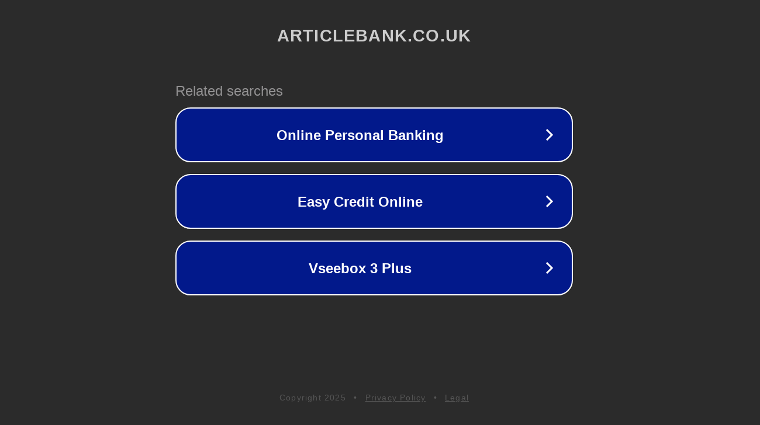

--- FILE ---
content_type: text/html; charset=utf-8
request_url: http://articlebank.co.uk/What-Are-Some-Good-Activities-To-Engage-In-On-Garden-Fitness-Equipment-In-The-Park--1608995506.html
body_size: 1182
content:
<!doctype html>
<html data-adblockkey="MFwwDQYJKoZIhvcNAQEBBQADSwAwSAJBANDrp2lz7AOmADaN8tA50LsWcjLFyQFcb/P2Txc58oYOeILb3vBw7J6f4pamkAQVSQuqYsKx3YzdUHCvbVZvFUsCAwEAAQ==_e69fwHwn5QfawX1ij61+8pbP+23wF9h22NlanTVVxClj/Q80W1v7hA20ITOEjjubJCKfhxEwnsRWMMmmZ7gxkQ==" lang="en" style="background: #2B2B2B;">
<head>
    <meta charset="utf-8">
    <meta name="viewport" content="width=device-width, initial-scale=1">
    <link rel="icon" href="[data-uri]">
    <link rel="preconnect" href="https://www.google.com" crossorigin>
</head>
<body>
<div id="target" style="opacity: 0"></div>
<script>window.park = "[base64]";</script>
<script src="/bHVdDgfXw.js"></script>
</body>
</html>
